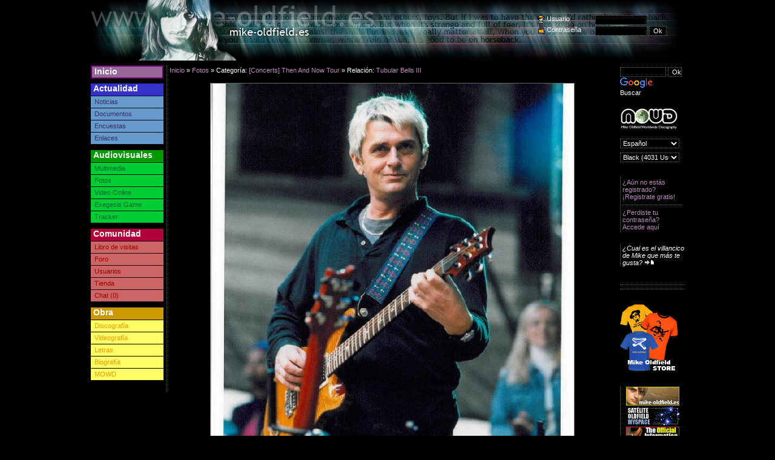

--- FILE ---
content_type: text/html
request_url: https://mike-oldfield.es/verfoto.asp?id=8593
body_size: 4410
content:


<!DOCTYPE html PUBLIC "-//W3C//DTD XHTML 1.0 Transitional//EN" "http://www.w3.org/TR/xhtml1/DTD/xhtml1-transitional.dtd">
<html xmlns="http://www.w3.org/1999/xhtml">
<head>
<meta http-equiv="Content-Type" content="text/html; charset=iso-8859-1" />
<link rel="stylesheet" type="text/css" href="css/default/main.css" title="default" />
<link rel="stylesheet" href="include/js/lightbox/css/lightbox.css" type="text/css" media="screen" />
<meta name="description" content="Pagina no Oficial de Mike Oldfield. www.Mike-Oldfield.es" />
<meta name="keywords" content="Mike, Oldfield, Tubular, Bells, Ommadawn, Hergest, Ridge, Amarok, Incantations, Platinum, QE2, Crises, Moonlight, Shadow, Islands, Elements, Voyager, Guitar, Lunas, Millennium, Light, Shade" />
<link rel="alternate" type="application/rss+xml" title="RSS" href="https://feeds2.feedburner.com/mikeoldfield" />
<link rel="shortcut icon" href="favicon.ico" />

<!-- Google tag (gtag.js) -->
<script async src="https://www.googletagmanager.com/gtag/js?id=G-J0PYH3PWW8"></script>
<script>
  window.dataLayer = window.dataLayer || [];
  function gtag(){dataLayer.push(arguments);}
  gtag('js', new Date());

  gtag('config', 'G-J0PYH3PWW8');
</script>
<script src="include/js/default.js" type="text/javascript" ></script>
<script src="include/js/scriptaculous/lib/prototype.js" type="text/javascript"></script>
<script src="include/js/scriptaculous/src/scriptaculous.js?load=effects" type="text/javascript"></script>
<script src="include/js/efectos-menu.js" type="text/javascript"></script>
<script src="include/js/ajax-chat.js" type="text/javascript"></script>
<script type="text/javascript" src="include/js/lightbox/js/lightbox.js"></script>
<title> - Mike Oldfield - www.mike-oldfield.es</title>
</head>

<body>
	<div id="contenedor">
		<div id="cabecera" class="estiloCabecera8">
	
		<div id="cuadroLogin">
		  <form action="login.asp" method="post" name="frmLogin" target="_self" id="frmLogin">
				<label class="usuario">Usuario</label><input name="usuario" type="text" id="usuario" /><br />
				<label class="password">Contrase&ntilde;a</label><input name="password" type="password" id="password" />
				<input type="submit" name="Submit" value="Ok" class="ok" />
		  </form>
		</div>
	
</div>

		<div id="cuerpo">
			<div id="menuPrincipal">
    <ul>
		<li id="inicio"><h1><a href="default.asp">Inicio</a></h1></li>
		<li id="actualidad"><h1>Actualidad</h1>
			<ul>
				<li><a href="noticias.asp">Noticias</a></li>
				<li><a href="documentos.asp">Documentos</a></li>
				<li><a href="encuestas.asp">Encuestas</a></li>
				<li><a href="enlaces.asp">Enlaces</a></li>
			</ul>
		</li>
		<li id="chat" style="display: none"><a href="#" onclick="javascript:muestra(0);" id="cerrarChat" title="Cerrar">X</a><a href="javascript:muestra(0);AbrirVentana('chat','chat.asp',800,600,'no','no')" id="maximizarChat" onmouseover="switchImage('imgAmpliaChat', 'images/maximizar-on.gif')" onmouseout="switchImage('imgAmpliaChat', 'images/maximizar-off.gif')"><img src="images/maximizar-off.gif" width="9" height="12" alt="" title="" border="0" id="imgAmpliaChat"/></a><h1>Chat</h1>
			<ul>
				<li>
					<div id="chtTexto"></div>
					<form name="frmChat" id="frmChat" onsubmit="return false;" action="" style="display: none">
						<input name="chtMensaje" type="text" id="chtMensaje" onblur="checkStatus('');" onfocus="checkStatus('active');" />
						<input name="chtOk" type="submit" id="chtOk" value="Ok" onclick="sendComment();" />
					</form>
				</li>
			</ul>
		</li>
		<li id="audiovisuales"><h1>Audiovisuales</h1>
			<ul>
				<li><a href="multimedia.asp">Multimedia</a></li>
				<li><a href="fotos.asp">Fotos</a></li>
				<li><a href="onlinevideo.asp">Video Online</a></li>
                <li><a href="/juego/" target="_blank">Exegesis Game</a></li>
                <li><a href="https://tracker.mike-oldfield.es" target="_blank">Tracker</a></li>
			</ul>
		</li>
		<li id="navegante"><h1>Comunidad</h1>
			<ul>
				<li><a href="librovisitas.asp">Libro de visitas</a></li>
				<li><a href="foro.asp">Foro</a></li>
				<li><a href="usuarios.asp">Usuarios</a></li>
				<li><a href="https://mikeoldfield.myspreadshop.es/" target="tienda">Tienda</a></li>
				
				<li id="enlaceChat">
					<a href="#" onclick="javascript:muestra(1);" title="">Chat (0)</a>
				</li>
			</ul>
		</li>
		<li id="obra"><h1>Obra</h1>
			<ul>
				<li><a href="discografia.asp">Discograf&iacute;a</a></li>
				<li><a href="videografia.asp">Videograf&iacute;a</a></li>
				<li><a href="letras.asp">Letras</a></li>
				<li><a href="biografia.asp">Biograf&iacute;a</a></li>
				<li><a href="mowd/" title="Mike Oldfield Worldwide Discography" target="_blank">MOWD</a></li>
			</ul>
		</li>
	</ul>

	<div class="publicidad">
		
        
        <script type="text/javascript"><!--
        google_ad_client = "pub-4206117246144416";
        /* 120x600, creado 28/05/08 */
        google_ad_slot = "9855384412";
        google_ad_width = 120;
        google_ad_height = 600;
        google_color_border = "202020";
		google_color_bg = "000000";
		google_color_link = "BD8BBD";
		google_color_url = "BD8BBD";
		google_color_text = "FFFFFF";
        //-->
        </script>
        <!--
        <script type="text/javascript"
        src="https://pagead2.googlesyndication.com/pagead/show_ads.js">
        </script>
    	-->
	</div>		
</div>


			
			<div id="menuSecundario">
				<div id="buscador">
    <!-- Codigo busqueda -->
	<style type="text/css">
	@import url(https://www.google.com/cse/api/branding.css);
	</style>
	<div class="cse-branding-bottom" style="background-color:000000;color:FFFFFF">
	  <div class="cse-branding-form">
		<form action="https://www.google.es/cse" id="cse-search-box">
		  <div>
			<input type="hidden" name="cx" value="partner-pub-4206117246144416:dhsofqpjf18" />
			<input type="text" name="q" style="width: 70px" size="5" />
			<input type="submit" name="sa" value="Ok" style="width: 23px" />
		  </div>
		</form>
	  </div>
	  <div class="cse-branding-logo">
		<img src="https://www.google.com/images/poweredby_transparent/poweredby_000000.gif" alt="Google" />
	  </div>
	  <div class="cse-branding-text">
		Buscar
	  </div>
	</div>   
    <!-- fin codigo -->
</div>

<div id="mowd">
	<a href="mowd/" target="_blank" title="Mike Oldfield Worldwide Discography"></a>
</div>

<div id="idiomas">
  <form action="./" method="post" name="frmIdioma" target="_self" id="frmIdioma">
    <select name="idioma" id="idioma" onchange="document.location.href=LimpiarUrlIdioma(document.location.href)+InsertarConcatenador(LimpiarUrlIdioma(document.location.href))+'idioma='+this.options[this.selectedIndex].value;">
		  <option value="es" selected="selected">Espa&ntilde;ol</option>
		  <option value="en" >English</option>
		  <option value="ger" >Deutsch</option>
		  <option value="fr" >Fran&ccedil;ais</option>
		  <option value="pt" >Portugu&ecirc;s</option>
		  <option value="chi" >Chinese</option>
		  <option value="ct" >Catal&agrave;</option>
		  <option value="gl" >Galego</option>
		  <option value="ek" >Euskara</option>
		  <option value="pl" >Polski</option>
    </select>
  </form>
  <div style="display:none">
  	<a href="default.asp?idioma=es">Espa&ntilde;ol</a>
	<a href="default.asp?idioma=en">English</a>
	<a href="default.asp?idioma=ger">Deutsch</a>
	<a href="default.asp?idioma=fr">Fran&ccedil;ais</a>
	<a href="default.asp?idioma=pt">Portugu&ecirc;s</a>
	<a href="default.asp?idioma=chi">Chinese</a>
	<a href="default.asp?idioma=ct">Catal&aacute;</a>
	<a href="default.asp?idioma=gl">Galego</a>
	<a href="default.asp?idioma=ek">Euskara</a>
	<a href="default.asp?idioma=pl">Polski</a>
  </div>
</div>

<div id="estilos">
	<form action="./" method="post" name="frmEstilo" target="_self" id="frmEstilo">
    <select name="estilo" id="estilo" onchange="document.location.href=LimpiarUrlEstilo(document.location.href)+InsertarConcatenador(LimpiarUrlEstilo(document.location.href))+'estilo='+this.options[this.selectedIndex].value;">
		  <option value="default" selected="selected">Black (4031&nbsp;Usuarios)</option>
		  <option value="white" >White (132&nbsp;Usuarios)</option>
    </select>
  </form>
</div><div id="acciones">
	
		<a href="registro.asp">&iquest;A&uacute;n no est&aacute;s registrado? &iexcl;Registrate gratis!</a>
		<hr />
		<a href="enviarpassword.asp">&iquest;Perdiste tu contrase&ntilde;a? Accede&nbsp;aqu&iacute;</a>
	
</div>

	<div id="miniencuesta">
		<p>¿Cual es el villancico de Mike que más te gusta? <a href="encuestas.asp#encuesta239"><img src="images/ir_a.gif" width="18" height="9" border="0" alt=""></a></p>
	</div>
<div id="usuariosOnline">
	<div class="cajaSuperior"></div>
	<div class="cajaCuerpo">
		
	</div>
	<div class="cajaInferior"></div>
</div><!--
<div id="rss">
	<a href="https://feeds2.feedburner.com/mikeoldfield" target="_blank">RSS Feed</a>
</div>
-->

<div id="mikeStore">
	<a href="https://mikeoldfield.myspreadshop.es/" target="_blank"></a>
</div>

<div id="afiliados">
  <a href="https://www.mike-oldfield.es" target="_blank"><img src="images/afiliates/mike-oldfield.es.gif" alt="Mike-Oldfield.es" width="88" height="31" border="0" /></a>
  <a href="https://sateliteoldfield.bandcamp.com" target="_blank"><img src="images/afiliates/sato.jpg" alt="Sat&eacute;lite Oldfield" width="88" height="31" border="0" /></a>
  <!--<a href="https://www.mikeoldfieldblog.com" target="_blank"><img src="images/afiliates/blog.gif" alt="Mike Oldfield Blog" width="88" height="31" border="0" /></a>-->
  <a href="https://www.mikeoldfield.org" target="_blank"><img src="images/afiliates/mikeoldfield_org.gif" alt="Mike Oldfield Official Information Service" width="88" height="31" border="0"></a>   
  <!--<a href="https://www.mundomikeoldfield.com" target="_blank"><img src="images/afiliates/mmobanner.jpg" alt="Mundo Mike Oldfield" width="88" height="31" border="0"></a>-->   
  <a href="https://oldfieldexposed.blogspot.com" target="_blank"><img src="images/afiliates/exposed.png" alt="Mike Oldfield Exposed" width="88" height="31" border="0" /></a>
<!--<a href="https://www.taurusiv.net" target="_blank"><img src="images/afiliates/taurusiv.jpg" alt="Taurus IV" width="88" height="31" border="0" /></a>-->
<!--<a href="https://wiki.oldfield.es" target="_blank"><img src="images/afiliates/wiki.jpg" alt="Mike Oldfield Wikipedia" width="88" height="31" border="0" /></a>-->
  <!--<a href="https://btt.oldfield.es" target="_blank"><img src="images/afiliates/btt.gif" alt="Mike Oldfield Torrent Tracker" width="88" height="31" border="0" /></a>-->
  <a href="https://www.mikeoldfieldofficial.com" target="_blank"><img src="images/afiliates/mikeoldfield_com.gif" alt="MikeOdfield.com" width="88" height="31" border="0"></a> 
  <!--<a href="https://members.lycos.co.uk/dabidovich/caratulas/oldfield/oldfield-index.htm" target="_blank"><img src="images/afiliates/tr3scaratulas.gif" alt="Tr3s Caratulas" width="88" height="31" border="0" /></a>--> 
<!--
  <a href="https://www.titomikeweb.com" target="_blank"><img src="images/afiliates/titomike.gif" alt="Tito Mike Web" width="88" height="31" border="0" /></a>
-->
  <a href="https://tubular.net" target="_blank"><img src="images/afiliates/tubularnet.gif" alt="Tubular.Net" width="88" height="31" border="0" /></a>
</div>

			</div>
			
			<div id="contenido">
				<!-- contenido -->
				<div id="menu"><a href="default.asp">Inicio</a> &raquo; <a href="fotos.asp">Fotos</a> &raquo; Categor&iacute;a: <a href="fotos.asp?id=25">[Concerts] Then And Now Tour</a> &raquo; Relaci&oacute;n: <a href="fotos.asp?relacion=23">Tubular Bells III</a></div>
				<div id="verFoto">
					
					
					
					<a href="fotos/8593.jpg" rel="lightbox" title=""><img src="include/imagen.asp?id=8593&amp;ancho=600&amp;alto=600&amp;tipo=fotos" width="600" height="600" title="Pulsa para ver el tama&ntilde;o original [684x960]" alt="Pulsa para ver el tama&ntilde;o original [684x960]" /></a>
					
					
					<p>
					<a href="verfoto.asp?id=8594">[Anterior]</a> <a href="verfoto.asp?id=8592">[Siguiente]</a> 
					</p>
					
					<p></p>
					<p>Enviado por <a href="perfil.asp?id=1282">meich</a></p>
					<div id="comentarios"> 
						<label>Comentarios</label>
						 					
					<form action="verfoto.asp?id=8593#footer" method="post" name="frmComentario" target="_self" id="frmComentario">
						<textarea name="comentario" id="comentario" rows="" cols=""></textarea>
						<input name="seccion" type="hidden" value="5" />
						<input name="idelemento" type="hidden" value="8593" />
						<input type="submit" value="Enviar" />
					</form>
				  </div> 
			  </div>
		  	</div>
		</div>
		<div id="pie">
	<a name="footer"></a>
	<div>
		<p>Se prohibe copiar cualquier contenido de esta web sin el consentimiento expreso del autor.</p>
  		<p>Esta web ha sido desarrollada en su totalidad por <a href="mailto:mike_oldfield_@hotmail.com">Mike-Bell</a>. Copyright &copy; 2000-2005.</p>
  		<p>Traducci&oacute;n al Espa&ntilde;ol por Mike-Bell. Artwork by Krenes</p>
  		<p>Esta p&aacute;gina se ve correctamente con Internet Explorer 6 y Netscape 7. Resoluci&oacute;n recomendada 1024x768 o superior</p>
	</div>
</div>
	</div>
</body>
</html>


--- FILE ---
content_type: application/x-javascript
request_url: https://mike-oldfield.es/include/js/default.js
body_size: 4065
content:
if (navigator.userAgent.indexOf("Opera")!=-1 && document.getElementById) navegador="OP";
if (document.all) navegador="IE";
if (document.layers) navegador="NN";
if (!document.all && document.getElementById) navegador="MO";
numTemas = 15;

function seleccionaAvatar(a){
	var o = window.opener;
	var s = o.document.getElementById("avatar");
	var i,fin=0;

	for(i=0; i<s.options.length && !fin; i++){
		if(s.options[i].innerHTML == a){
			fin = 1;
			s.options[i].selected = true;
			o.previa.location = "previa.asp?avatar="+a;
			window.close();
		}
	}
}

function marcarTodasCasillas(){
	for (i = 0; i < document.frmCentroMensajes.numElem.value; i++) {
		document.frmCentroMensajes.elements[i+1].checked= !document.frmCentroMensajes.elements[i+1].checked;
	}
}

function switchImage(imgName, imgSrc) 
{
  if (document.images)
  {
    if (imgSrc != "none")
    {
      document.images[imgName].src = imgSrc;
    }
  }
}

function borrarPost(idpost,idforo,idtopic,msg,pagina) {
	if (confirm(msg) ) {
		document.location='?idforo='+idforo+'&idtopic='+idtopic+'&accion=borrar&idpost='+idpost+'&page='+pagina;
	}
}

function borrarComentario(msg,id) {
	if (confirm(msg) ) {
		document.location='borrarcomentario.asp?id='+id;
	}
}

function borrarNoticia(id,msg) {
	if (confirm(msg) ) {
		document.location='borrarnoticia.asp?id='+id;
	}
}

function borrarDocumento(id,msg) {
	if (confirm(msg) ) {
		document.location='borrardocumento.asp?id='+id;
	}
}

function borrarArchivo(id,msg) {
	if (confirm(msg) ) {
		document.location='borrararchivo.asp?id='+id;
	}
}

function borrarFoto(id,msg) {
	if (confirm(msg) ) {
		document.location='borrarfoto.asp?id='+id;
	}
}

function borrarEncuesta(id,msg) {
	if (confirm(msg) ) {
		document.location='borrarencuesta.asp?id='+id;
	}
}

function borrarVideo(id,msg) {
	if (confirm(msg) ) {
		document.location='borrarvideo.asp?id='+id;
	}
}

function chequeaNoticia (msg1) {
	if (document.frmNoticia.titulo.value=="") {
		alert(msg1);
		document.frmNoticia.titulo.focus();
		return false;
	}
	else
		return true;
}

function chequeaRegistro (msg1,msg2,msg3,msg4,msg5,msg6,msg7,msg8,msg9,msg10) {
	if (document.frmPerfil.dia.options[0].selected==true) {
		alert(msg2);
		document.frmPerfil.dia.options[0].selected=true;
		return false;
	}
	if (document.frmPerfil.mes.options[0].selected==true) {
		alert(msg3);
		document.frmPerfil.mes.options[0].selected=true;
		return false;
	}
	if (document.frmPerfil.anio.options[0].selected==true) {
		alert(msg4);
		document.frmPerfil.anio.options[0].selected=true;
		return false;
	}
	if (document.frmPerfil.nick.value=="") {
		alert(msg5);
		document.frmPerfil.nick.focus();
		return false;
	}
	if (document.frmPerfil.password.value=="") {
		alert(msg6);
		document.frmPerfil.password.focus();
		return false;
	}
	if (document.frmPerfil.email.value=="") {
		alert(msg7);
		document.frmPerfil.email.focus();
		return false;
	}
	if (!document.frmPerfil.sexo[0].checked && !document.frmPerfil.sexo[1].checked) {
		alert(msg8);
		document.frmPerfil.sexo[0].selected=true;
		return false;
	}
	if (document.frmPerfil.avatar.options[0].selected==true) {
		alert(msg9);
		document.frmPerfil.avatar.options[0].selected=true;
		return false;
	}
	if (document.frmPerfil.pais.options[0].selected==true) {
		alert(msg10);
		document.frmPerfil.pais.options[0].selected=true;
		return false;
	}
	else
		return validarfecha(msg1);
}

function chequeaDocumento (msg1,msg2,msg3) {
	if (document.frmNoticia.titulo.value=="") {
		alert(msg1);
		document.frmNoticia.titulo.focus();
		return false;
	}
	if (document.frmNoticia.categoria.options[0].selected==true) {
		alert(msg2);
		document.frmNoticia.categoria.focus();
		return false;
	}
	if (document.frmNoticia.relacion.options[0].selected==true) {
		if (!confirm(msg3)) {
			document.frmNoticia.relacion.focus();
			return false;
		}
	}
	else
		return true;
}

function chequeaNuevoTema (msg1) {
	if (document.frmMsgForo.titulo.value=="") {
		alert(msg1);
		document.frmMsgForo.titulo.focus();
		return false;
	}
	else
		return true;
}

function chequeaSubidaArchivo (msg1,msg2,msg3) {
	if (document.frmSubidaArchivo.titulo.value=="") {
		alert(msg1);
		document.frmSubidaArchivo.titulo.focus();
		return false;
	}
	if (document.frmSubidaArchivo.tipo.options[0].selected==true) {
		alert(msg2);
		document.frmSubidaArchivo.tipo.focus();
		return false;
	}
	if (document.frmSubidaArchivo.relacion.options[0].selected==true) {
		if (!confirm(msg3)) {
			document.frmSubidaArchivo.relacion.focus();
			return false;
		}
	}
	cambiarVisibilidad('formularioSubidaArchivo','none');
	cambiarVisibilidad('cargaArchivo','block');
	return true;
}

function chequeaSubidaElink (msg1,msg2,msg3,msg4) {
	if (document.frmSubidaArchivo.titulo.value=="") {
		alert(msg1);
		document.frmSubidaArchivo.titulo.focus();
		return false;
	}
	if (document.frmSubidaArchivo.tipo.options[0].selected==true) {
		alert(msg2);
		document.frmSubidaArchivo.tipo.focus();
		return false;
	}
	if (document.frmSubidaArchivo.archivo.value=="") {
		alert(msg3);
		document.frmSubidaArchivo.archivo.focus();
		return false;
	}
	if (document.frmSubidaArchivo.relacion.options[0].selected==true) {
		if (!confirm(msg4)) {
			document.frmSubidaArchivo.relacion.focus();
			return false;
		}
	}
	cambiarVisibilidad('formularioSubidaArchivo','none');
	cambiarVisibilidad('cargaArchivo','block');
	return true;
}

function actualizarRespuestasEncuesta(numero,cadena) {
	var textoDinamico='';
	numRespuestas=numRespuestas+numero;
	if (numRespuestas<2) {
		numRespuestas=2;
	}
	for (i=1;i<numRespuestas+1;i++) {
		valor='';
		if (eval('document.frmSubidaArchivo.respuesta' + i)) {
			valor=eval('document.frmSubidaArchivo.respuesta' + i + '.value');
		}
		textoDinamico=textoDinamico + '<label>' + cadena + ' ' + i + '</label><input name="respuesta' + i + '" type="text" id="respuesta' + i + '" value="' + valor + '" />';
		if (i<numRespuestas) {
			textoDinamico=textoDinamico + '<br />';
		}
	}
	escribirTexto(textoDinamico + ' <a href="javascript:actualizarRespuestasEncuesta(1,\'' + cadena  + '\')">[+]</a> <a href="javascript:actualizarRespuestasEncuesta(-1,\'' + cadena + '\')">[-]</a>' + '<input name="totalrespuestas" type="hidden" id="totalrespuestas" value="' + numRespuestas + '" />','respuestasDinamicas');
}

function chequeaSubidaEnlace (msg1,msg2,msg3) {
	if (document.frmSubidaArchivo.titulo.value=="") {
		alert(msg1);
		document.frmSubidaArchivo.titulo.focus();
		return false;
	}
	if (document.frmSubidaArchivo.pais.options[0].selected==true) {
		alert(msg2);
		document.frmSubidaArchivo.pais.focus();
		return false;
	}
	if ((document.frmSubidaArchivo.enlace.value=="") || (document.frmSubidaArchivo.enlace.value=="http://")) {
		alert(msg3);
		document.frmSubidaArchivo.enlace.focus();
		return false;
	}
	cambiarVisibilidad('formularioSubidaArchivo','none');
	cambiarVisibilidad('cargaArchivo','block');
	return true;
}

function chequeaNuevoMensaje (msg1,msg2) {
	if (document.frmMensaje.asunto.value=="") {
		alert(msg1);
		document.frmMensaje.asunto.focus();
		return false;
	}
	if (document.frmMensaje.idusuario.options[0].selected==true) {
		alert(msg2);
		document.frmMensaje.idusuario.focus();
		return false;
	}
	return true;
}

function chequeaSubidaVideo (msg1,msg2,msg3,msg4) {
	if (document.frmSubidaArchivo.titulo.value=="") {
		alert(msg1);
		document.frmSubidaArchivo.titulo.focus();
		return false;
	}
	if (document.frmSubidaArchivo.archivo.value=="") {
		alert(msg2);
		document.frmSubidaArchivo.archivo.focus();
		return false;
	}
	if (document.frmSubidaArchivo.imagen.value=="") {
		alert(msg3);
		document.frmSubidaArchivo.imagen.focus();
		return false;
	}
	if (document.frmSubidaArchivo.relacion.options[0].selected==true) {
		if (!confirm(msg4)) {
			document.frmSubidaArchivo.relacion.focus();
			return false;
		}
	}
	cambiarVisibilidad('formularioSubidaArchivo','none');
	cambiarVisibilidad('cargaArchivo','block');
	return true;
}

function chequeaSubidaFoto (msg1,msg2) {
	if ((document.frmSubidaArchivo.categoria.options[0].selected==true) && (document.frmSubidaArchivo.nuevacategoria.value=="")) {
		alert(msg1);
		document.frmSubidaArchivo.categoria.focus();
		return false;
	}
	if (document.frmSubidaArchivo.relacion.options[0].selected==true) {
		if (!confirm(msg2)) {
			document.frmSubidaArchivo.relacion.focus();
			return false;
		}
	}
	document.frmSubidaArchivo.nuevacategoria.disabled=false;
	cambiarVisibilidad('formularioSubidaArchivo','none');
	cambiarVisibilidad('cargaArchivo','block');
	return true;
}

function chequeaNuevaCategoriaFoto() {
	if (document.frmSubidaArchivo.categoria.options[0].selected!=true) {
		document.frmSubidaArchivo.nuevacategoria.value="";
		document.frmSubidaArchivo.nuevacategoria.disabled=true;
	}
	else {
		document.frmSubidaArchivo.nuevacategoria.disabled=false;
	}
	return true;
}

function chequeaSubidaArchivoMisTemas (msg1) {
	if (document.frmSubidaArchivo.titulo.value=="") {
		alert(msg1);
		document.frmSubidaArchivo.titulo.focus();
		return false;
	}
	cambiarVisibilidad('subidaMisTemas','none');
	cambiarVisibilidad('prestarCreditos','none');
	cambiarVisibilidad('actualizar','none');
	cambiarVisibilidad('bloqueCarga','block');
	return true;
}

function enviarAvatar() {
	cambiarVisibilidad('frmSubirAvatar','none');
	cambiarVisibilidad('bloqueCarga','block');
	document.frmavatar.submit();
	return true;
}

function nuevoEnlace(msg1, msg2) {
	var url=prompt(msg1,'http://');
	if (url==null) { return false; }
	var titulo=prompt(msg2);
	if (titulo==null) { return false; }
	document.frmForo.texto.value +='<a href="' + url + '" target="_blank">' + titulo + '</a>';
	document.frmForo.texto.focus;
	return true;
}

function citar(nick,texto,msg) {
	var oEditor = FCKeditorAPI.GetInstance('texto') ;
	oEditor.SetHTML(oEditor.EditorDocument.body.innerHTML+'<blockquote><strong>' + nick + ' ' + msg + ':</strong> ' + texto + '</blockquote><br />', false);
	return true;
}

function obtenerFocoFCK(instancia) {
	var oEditor = FCKeditorAPI.GetInstance(instancia) ;
	oEditor.Focus();
}

function muestraRespuestaForo () {
	var mitexto = document.frmForo.texto.value;
	mitexto = mitexto.replace(/\n/g, "<br />");
	escribirTexto(mitexto,"contenidoVistaPrevia");
}

function botonAnadirHilosPrincipal(cant,maximo) {
	var modoMostrar;
	if ((numTemas+cant)<=maximo) {
		numTemas=numTemas+cant;
		escribirTexto('(' + numTemas + ') ','cantidadTemasMostrados');

		if (navegador=="IE") {
			modoMostrar='block';
		}
		else {
			modoMostrar='table-row';
		}
		
		for (i=numTemas-cant;i<numTemas;i++) {
			cambiarVisibilidad('linea'+i,modoMostrar);
		}
	}
	return true;
}

function botonBorrarHilosPrincipal(cant,minimo) {
	if ((numTemas-cant)>=minimo) {
		numTemas=numTemas-cant;
		escribirTexto('(' + numTemas + ') ','cantidadTemasMostrados');
		
		for (i=numTemas+cant;i>numTemas-1;i--) {
			cambiarVisibilidad('linea'+i,'none');
		}
	}
	return true;
}

function AbrirVentana(id,pagina,x,y,sb,sc) { 
	window.open(pagina,id, 'toolbar=no, location=no, directories=no, menubar=no, status='+ sb+ ', scrollbars=' + sc + ', width=' + x +', height=' + y); 
} 

function escribirTexto(text,id) {
	if (document.getElementById) {
		x = document.getElementById(id);
		x.innerHTML = '';
		x.innerHTML = text;
	}
	else if (document.all) {
		x = document.all[id];
		x.innerHTML = text;
	}
	else if (document.layers) {
		x = document.layers[id];
		x.document.open();
		x.document.write(text);
		x.document.close();
	}
}

function InsertarConcatenador(url) {
	var concatenador;
	
	if (url.indexOf("?")!=-1) {
		concatenador='&'
	}
	else
		concatenador='?';
	return concatenador;
}

function LimpiarUrlEstilo(url) {
	var urlfinal, fin;

	url=LimpiarUrlAlmohadilla(url);
	if (url.indexOf("estilo")!=-1) {
		fin=url.indexOf("estilo")-1;
	}
	else 
		fin=url.length;
		
	urlfinal = url.substring(0, fin);	
	return urlfinal;
}

function LimpiarUrlIdioma(url) {
	var urlfinal, fin;

	url=LimpiarUrlAlmohadilla(url);
	if (url.indexOf("idioma")!=-1) {
		fin=url.indexOf("idioma")-1;
	}
	else 
		fin=url.length;
		
	urlfinal = url.substring(0, fin);	
	return urlfinal;
}

function LimpiarUrlEstilo(url) {
	var urlfinal, fin;

	url=LimpiarUrlAlmohadilla(url);
	if (url.indexOf("estilo")!=-1) {
		fin=url.indexOf("estilo")-1;
	}
	else 
		fin=url.length;
		
	urlfinal = url.substring(0, fin);	
	return urlfinal;
}

function LimpiarUrlAlmohadilla(url) {
	var urlfinal, fin;

	if (url.indexOf("#")!=-1) {
		fin=url.indexOf("#");
	}
	else 
		fin=url.length;
		
	urlfinal = url.substring(0, fin);	
	return urlfinal;
}

function cambiarVisibilidad(id,modo) {
	//Detectamos si es valido el modo
	//if (modo=="none" || modo == "block" || modo == "inline") {
		//Detectamos el tipo de navegador
		if (navigator.userAgent.indexOf("Opera")!=-1 && document.getElementById) type="OP";
		if (document.all) type="IE";
		if (document.layers) type="NN";
		if (!document.all && document.getElementById) type="MO";
		
		if (type=="IE")	{
			eval("document.all." + id + ".style.display='" + modo + "'");
		} else if (type=="NN") {
			eval("document." + id + ".display='" + modo + "'");
		} else if (type=="MO" || type=="OP") {
			eval("document.getElementById('" + id + "').style.display='" + modo + "'");
		} 
	//} else
		//alert('Debugger: '+modo+' :Modo No Permitido.Modos validos: "none" y "block"');
}

var a, mes, dia, anyo, febrero;

function anyoBisiesto(anyo) {
	/**
	* si el año introducido es de dos cifras lo pasamos al periodo de 1900. Ejemplo: 25 > 1925
	*/
	if (anyo < 100)
		var fin = anyo + 1900;
	else
		var fin = anyo ;

	/*
	* primera condicion: si el resto de dividir el año entre 4 no es cero > el año no es bisiesto
	* es decir, obtenemos año modulo 4, teniendo que cumplirse anyo mod(4)=0 para bisiesto
	*/
	if (fin % 4 != 0)
		return false;
	else
	{
		if (fin % 100 == 0)
		{
			/**
			* si el año es divisible por 4 y por 100 y divisible por 400 > es bisiesto
			*/
			if (fin % 400 == 0)
			{
				return true;
			}
			/**
			* si es divisible por 4 y por 100 pero no lo es por 400 > no es bisiesto
			*/
			else
			{
				return false;
			}
		}
		/**
		* si es divisible por 4 y no es divisible por 100 > el año es bisiesto
		*/
		else
		{
			return true;
		}
	}
}

/**
* funcion principal de validacion de la fecha
* argumento fecha > cadena de texto de la fecha introducida por el usuario
*/
function validarfecha(msg)
{
   /**
   * obtenemos la fecha introducida y la separamos en dia, mes y año
   */
   dia=document.frmPerfil.dia.value;
   mes=document.frmPerfil.mes.value;
   anyo=document.frmPerfil.anio.value;

   if(anyoBisiesto(anyo))
	   febrero=29;
   else
	   febrero=28;
   /**
   * si el mes introducido es febrero y el dia es mayor que el correspondiente
   * al año introducido > alertamos y detenemos ejecucion
   */
   if ((mes==2) && ((dia<1) || (dia>febrero)))
   {
	   alert(msg);
	   document.frmPerfil.nick.focus();
	   return false;
   }
   /**
   * si el mes introducido es de 31 dias y el dia introducido es mayor de 31 > alertamos y detenemos ejecucion
   */
   if (((mes==1) || (mes==3) || (mes==5) || (mes==7) || (mes==8) || (mes==10) || (mes==12)) && ((dia<1) || (dia>31)))
   {
	   alert(msg);
	   document.frmPerfil.nick.focus();
	   return false;
   }
   /**
   * si el mes introducido es de 30 dias y el dia introducido es mayor de 301 > alertamos y detenemos ejecucion
   */
   if (((mes==4) || (mes==6) || (mes==9) || (mes==11)) && ((dia<1) || (dia>30)))
   {
	   alert(msg);
	   document.frmPerfil.nick.focus();
	   return false;
   }
   /**
   * en caso de que todo sea correcto > enviamos los datos del formulario
   * para ello debeis descomentar la ultima sentencia
   */
   else
	  /*alert("La fecha introducida es correcta. Gracias por su colaboración");*/
	  return true;
}   